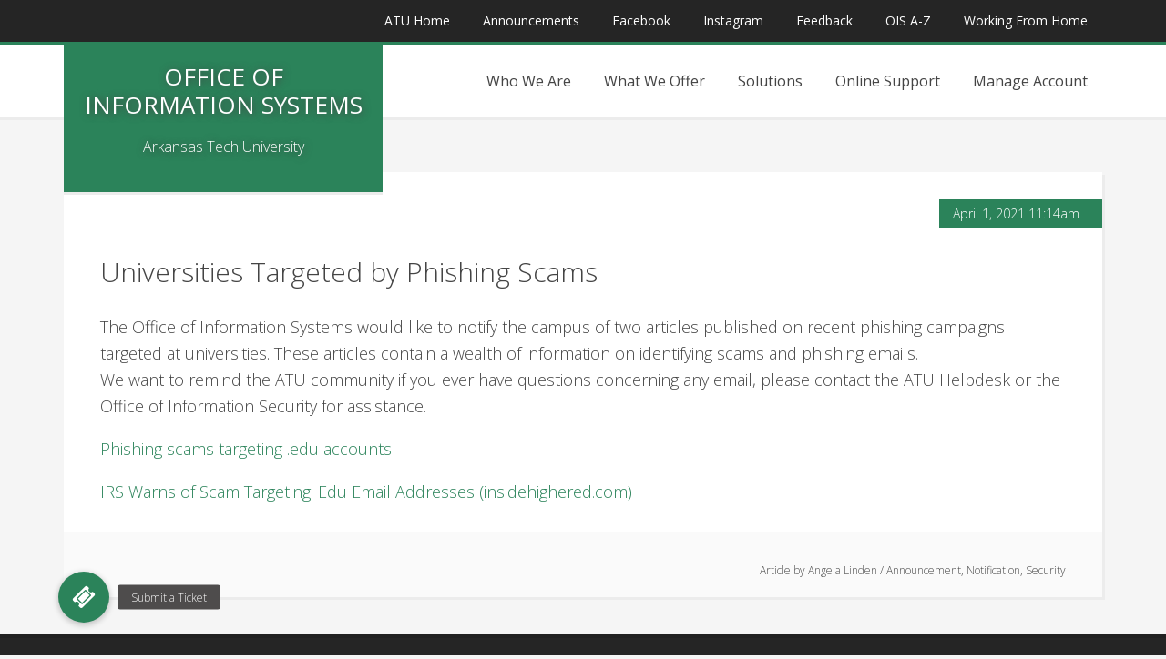

--- FILE ---
content_type: text/html; charset=UTF-8
request_url: https://ois.atu.edu/2021/04/universities-targeted-by-phishing-scams/
body_size: 11790
content:
<!DOCTYPE html>
<html lang="en-US" itemscope itemtype="https://schema.org/BlogPosting">
<head >
<meta charset="UTF-8" />
<meta name="viewport" content="width=device-width, initial-scale=1" />
<title>Universities Targeted by Phishing Scams</title>
<meta name='robots' content='max-image-preview:large' />

			<style type="text/css">
				.slide-excerpt { width: 35%; }
				.slide-excerpt { top: 0; }
				.slide-excerpt { right: 0; }
				.flexslider { max-width: 1140px; max-height: 570px; }
				.slide-image { max-height: 570px; }
			</style><link rel='dns-prefetch' href='//platform-api.sharethis.com' />
<link rel='dns-prefetch' href='//stats.wp.com' />
<link rel='dns-prefetch' href='//stackpath.bootstrapcdn.com' />
<link rel='dns-prefetch' href='//fonts.googleapis.com' />
<link rel='dns-prefetch' href='//v0.wordpress.com' />
<link rel="alternate" type="application/rss+xml" title="Office of Information Systems &raquo; Feed" href="https://ois.atu.edu/feed/" />
<link rel="alternate" title="oEmbed (JSON)" type="application/json+oembed" href="https://ois.atu.edu/wp-json/oembed/1.0/embed?url=https%3A%2F%2Fois.atu.edu%2F2021%2F04%2Funiversities-targeted-by-phishing-scams%2F" />
<link rel="alternate" title="oEmbed (XML)" type="text/xml+oembed" href="https://ois.atu.edu/wp-json/oembed/1.0/embed?url=https%3A%2F%2Fois.atu.edu%2F2021%2F04%2Funiversities-targeted-by-phishing-scams%2F&#038;format=xml" />
<link rel="canonical" href="https://ois.atu.edu/2021/04/universities-targeted-by-phishing-scams/" />
<style id='wp-img-auto-sizes-contain-inline-css' type='text/css'>
img:is([sizes=auto i],[sizes^="auto," i]){contain-intrinsic-size:3000px 1500px}
/*# sourceURL=wp-img-auto-sizes-contain-inline-css */
</style>
<link rel='stylesheet' id='education-pro-theme-css' href='https://ois.atu.edu/wp-content/themes/education-pro/style.css?ver=3.0.0' type='text/css' media='all' />
<style id='wp-emoji-styles-inline-css' type='text/css'>

	img.wp-smiley, img.emoji {
		display: inline !important;
		border: none !important;
		box-shadow: none !important;
		height: 1em !important;
		width: 1em !important;
		margin: 0 0.07em !important;
		vertical-align: -0.1em !important;
		background: none !important;
		padding: 0 !important;
	}
/*# sourceURL=wp-emoji-styles-inline-css */
</style>
<style id='wp-block-library-inline-css' type='text/css'>
:root{--wp-block-synced-color:#7a00df;--wp-block-synced-color--rgb:122,0,223;--wp-bound-block-color:var(--wp-block-synced-color);--wp-editor-canvas-background:#ddd;--wp-admin-theme-color:#007cba;--wp-admin-theme-color--rgb:0,124,186;--wp-admin-theme-color-darker-10:#006ba1;--wp-admin-theme-color-darker-10--rgb:0,107,160.5;--wp-admin-theme-color-darker-20:#005a87;--wp-admin-theme-color-darker-20--rgb:0,90,135;--wp-admin-border-width-focus:2px}@media (min-resolution:192dpi){:root{--wp-admin-border-width-focus:1.5px}}.wp-element-button{cursor:pointer}:root .has-very-light-gray-background-color{background-color:#eee}:root .has-very-dark-gray-background-color{background-color:#313131}:root .has-very-light-gray-color{color:#eee}:root .has-very-dark-gray-color{color:#313131}:root .has-vivid-green-cyan-to-vivid-cyan-blue-gradient-background{background:linear-gradient(135deg,#00d084,#0693e3)}:root .has-purple-crush-gradient-background{background:linear-gradient(135deg,#34e2e4,#4721fb 50%,#ab1dfe)}:root .has-hazy-dawn-gradient-background{background:linear-gradient(135deg,#faaca8,#dad0ec)}:root .has-subdued-olive-gradient-background{background:linear-gradient(135deg,#fafae1,#67a671)}:root .has-atomic-cream-gradient-background{background:linear-gradient(135deg,#fdd79a,#004a59)}:root .has-nightshade-gradient-background{background:linear-gradient(135deg,#330968,#31cdcf)}:root .has-midnight-gradient-background{background:linear-gradient(135deg,#020381,#2874fc)}:root{--wp--preset--font-size--normal:16px;--wp--preset--font-size--huge:42px}.has-regular-font-size{font-size:1em}.has-larger-font-size{font-size:2.625em}.has-normal-font-size{font-size:var(--wp--preset--font-size--normal)}.has-huge-font-size{font-size:var(--wp--preset--font-size--huge)}.has-text-align-center{text-align:center}.has-text-align-left{text-align:left}.has-text-align-right{text-align:right}.has-fit-text{white-space:nowrap!important}#end-resizable-editor-section{display:none}.aligncenter{clear:both}.items-justified-left{justify-content:flex-start}.items-justified-center{justify-content:center}.items-justified-right{justify-content:flex-end}.items-justified-space-between{justify-content:space-between}.screen-reader-text{border:0;clip-path:inset(50%);height:1px;margin:-1px;overflow:hidden;padding:0;position:absolute;width:1px;word-wrap:normal!important}.screen-reader-text:focus{background-color:#ddd;clip-path:none;color:#444;display:block;font-size:1em;height:auto;left:5px;line-height:normal;padding:15px 23px 14px;text-decoration:none;top:5px;width:auto;z-index:100000}html :where(.has-border-color){border-style:solid}html :where([style*=border-top-color]){border-top-style:solid}html :where([style*=border-right-color]){border-right-style:solid}html :where([style*=border-bottom-color]){border-bottom-style:solid}html :where([style*=border-left-color]){border-left-style:solid}html :where([style*=border-width]){border-style:solid}html :where([style*=border-top-width]){border-top-style:solid}html :where([style*=border-right-width]){border-right-style:solid}html :where([style*=border-bottom-width]){border-bottom-style:solid}html :where([style*=border-left-width]){border-left-style:solid}html :where(img[class*=wp-image-]){height:auto;max-width:100%}:where(figure){margin:0 0 1em}html :where(.is-position-sticky){--wp-admin--admin-bar--position-offset:var(--wp-admin--admin-bar--height,0px)}@media screen and (max-width:600px){html :where(.is-position-sticky){--wp-admin--admin-bar--position-offset:0px}}

/*# sourceURL=wp-block-library-inline-css */
</style><style id='wp-block-paragraph-inline-css' type='text/css'>
.is-small-text{font-size:.875em}.is-regular-text{font-size:1em}.is-large-text{font-size:2.25em}.is-larger-text{font-size:3em}.has-drop-cap:not(:focus):first-letter{float:left;font-size:8.4em;font-style:normal;font-weight:100;line-height:.68;margin:.05em .1em 0 0;text-transform:uppercase}body.rtl .has-drop-cap:not(:focus):first-letter{float:none;margin-left:.1em}p.has-drop-cap.has-background{overflow:hidden}:root :where(p.has-background){padding:1.25em 2.375em}:where(p.has-text-color:not(.has-link-color)) a{color:inherit}p.has-text-align-left[style*="writing-mode:vertical-lr"],p.has-text-align-right[style*="writing-mode:vertical-rl"]{rotate:180deg}
/*# sourceURL=https://ois.atu.edu/wp-includes/blocks/paragraph/style.min.css */
</style>
<style id='global-styles-inline-css' type='text/css'>
:root{--wp--preset--aspect-ratio--square: 1;--wp--preset--aspect-ratio--4-3: 4/3;--wp--preset--aspect-ratio--3-4: 3/4;--wp--preset--aspect-ratio--3-2: 3/2;--wp--preset--aspect-ratio--2-3: 2/3;--wp--preset--aspect-ratio--16-9: 16/9;--wp--preset--aspect-ratio--9-16: 9/16;--wp--preset--color--black: #000000;--wp--preset--color--cyan-bluish-gray: #abb8c3;--wp--preset--color--white: #ffffff;--wp--preset--color--pale-pink: #f78da7;--wp--preset--color--vivid-red: #cf2e2e;--wp--preset--color--luminous-vivid-orange: #ff6900;--wp--preset--color--luminous-vivid-amber: #fcb900;--wp--preset--color--light-green-cyan: #7bdcb5;--wp--preset--color--vivid-green-cyan: #00d084;--wp--preset--color--pale-cyan-blue: #8ed1fc;--wp--preset--color--vivid-cyan-blue: #0693e3;--wp--preset--color--vivid-purple: #9b51e0;--wp--preset--gradient--vivid-cyan-blue-to-vivid-purple: linear-gradient(135deg,rgb(6,147,227) 0%,rgb(155,81,224) 100%);--wp--preset--gradient--light-green-cyan-to-vivid-green-cyan: linear-gradient(135deg,rgb(122,220,180) 0%,rgb(0,208,130) 100%);--wp--preset--gradient--luminous-vivid-amber-to-luminous-vivid-orange: linear-gradient(135deg,rgb(252,185,0) 0%,rgb(255,105,0) 100%);--wp--preset--gradient--luminous-vivid-orange-to-vivid-red: linear-gradient(135deg,rgb(255,105,0) 0%,rgb(207,46,46) 100%);--wp--preset--gradient--very-light-gray-to-cyan-bluish-gray: linear-gradient(135deg,rgb(238,238,238) 0%,rgb(169,184,195) 100%);--wp--preset--gradient--cool-to-warm-spectrum: linear-gradient(135deg,rgb(74,234,220) 0%,rgb(151,120,209) 20%,rgb(207,42,186) 40%,rgb(238,44,130) 60%,rgb(251,105,98) 80%,rgb(254,248,76) 100%);--wp--preset--gradient--blush-light-purple: linear-gradient(135deg,rgb(255,206,236) 0%,rgb(152,150,240) 100%);--wp--preset--gradient--blush-bordeaux: linear-gradient(135deg,rgb(254,205,165) 0%,rgb(254,45,45) 50%,rgb(107,0,62) 100%);--wp--preset--gradient--luminous-dusk: linear-gradient(135deg,rgb(255,203,112) 0%,rgb(199,81,192) 50%,rgb(65,88,208) 100%);--wp--preset--gradient--pale-ocean: linear-gradient(135deg,rgb(255,245,203) 0%,rgb(182,227,212) 50%,rgb(51,167,181) 100%);--wp--preset--gradient--electric-grass: linear-gradient(135deg,rgb(202,248,128) 0%,rgb(113,206,126) 100%);--wp--preset--gradient--midnight: linear-gradient(135deg,rgb(2,3,129) 0%,rgb(40,116,252) 100%);--wp--preset--font-size--small: 13px;--wp--preset--font-size--medium: 20px;--wp--preset--font-size--large: 36px;--wp--preset--font-size--x-large: 42px;--wp--preset--spacing--20: 0.44rem;--wp--preset--spacing--30: 0.67rem;--wp--preset--spacing--40: 1rem;--wp--preset--spacing--50: 1.5rem;--wp--preset--spacing--60: 2.25rem;--wp--preset--spacing--70: 3.38rem;--wp--preset--spacing--80: 5.06rem;--wp--preset--shadow--natural: 6px 6px 9px rgba(0, 0, 0, 0.2);--wp--preset--shadow--deep: 12px 12px 50px rgba(0, 0, 0, 0.4);--wp--preset--shadow--sharp: 6px 6px 0px rgba(0, 0, 0, 0.2);--wp--preset--shadow--outlined: 6px 6px 0px -3px rgb(255, 255, 255), 6px 6px rgb(0, 0, 0);--wp--preset--shadow--crisp: 6px 6px 0px rgb(0, 0, 0);}body .is-layout-flex{display: flex;}body .is-layout-grid{display: grid;}.has-black-color{color: var(--wp--preset--color--black) !important;}.has-cyan-bluish-gray-color{color: var(--wp--preset--color--cyan-bluish-gray) !important;}.has-white-color{color: var(--wp--preset--color--white) !important;}.has-pale-pink-color{color: var(--wp--preset--color--pale-pink) !important;}.has-vivid-red-color{color: var(--wp--preset--color--vivid-red) !important;}.has-luminous-vivid-orange-color{color: var(--wp--preset--color--luminous-vivid-orange) !important;}.has-luminous-vivid-amber-color{color: var(--wp--preset--color--luminous-vivid-amber) !important;}.has-light-green-cyan-color{color: var(--wp--preset--color--light-green-cyan) !important;}.has-vivid-green-cyan-color{color: var(--wp--preset--color--vivid-green-cyan) !important;}.has-pale-cyan-blue-color{color: var(--wp--preset--color--pale-cyan-blue) !important;}.has-vivid-cyan-blue-color{color: var(--wp--preset--color--vivid-cyan-blue) !important;}.has-vivid-purple-color{color: var(--wp--preset--color--vivid-purple) !important;}.has-black-background-color{background-color: var(--wp--preset--color--black) !important;}.has-cyan-bluish-gray-background-color{background-color: var(--wp--preset--color--cyan-bluish-gray) !important;}.has-white-background-color{background-color: var(--wp--preset--color--white) !important;}.has-pale-pink-background-color{background-color: var(--wp--preset--color--pale-pink) !important;}.has-vivid-red-background-color{background-color: var(--wp--preset--color--vivid-red) !important;}.has-luminous-vivid-orange-background-color{background-color: var(--wp--preset--color--luminous-vivid-orange) !important;}.has-luminous-vivid-amber-background-color{background-color: var(--wp--preset--color--luminous-vivid-amber) !important;}.has-light-green-cyan-background-color{background-color: var(--wp--preset--color--light-green-cyan) !important;}.has-vivid-green-cyan-background-color{background-color: var(--wp--preset--color--vivid-green-cyan) !important;}.has-pale-cyan-blue-background-color{background-color: var(--wp--preset--color--pale-cyan-blue) !important;}.has-vivid-cyan-blue-background-color{background-color: var(--wp--preset--color--vivid-cyan-blue) !important;}.has-vivid-purple-background-color{background-color: var(--wp--preset--color--vivid-purple) !important;}.has-black-border-color{border-color: var(--wp--preset--color--black) !important;}.has-cyan-bluish-gray-border-color{border-color: var(--wp--preset--color--cyan-bluish-gray) !important;}.has-white-border-color{border-color: var(--wp--preset--color--white) !important;}.has-pale-pink-border-color{border-color: var(--wp--preset--color--pale-pink) !important;}.has-vivid-red-border-color{border-color: var(--wp--preset--color--vivid-red) !important;}.has-luminous-vivid-orange-border-color{border-color: var(--wp--preset--color--luminous-vivid-orange) !important;}.has-luminous-vivid-amber-border-color{border-color: var(--wp--preset--color--luminous-vivid-amber) !important;}.has-light-green-cyan-border-color{border-color: var(--wp--preset--color--light-green-cyan) !important;}.has-vivid-green-cyan-border-color{border-color: var(--wp--preset--color--vivid-green-cyan) !important;}.has-pale-cyan-blue-border-color{border-color: var(--wp--preset--color--pale-cyan-blue) !important;}.has-vivid-cyan-blue-border-color{border-color: var(--wp--preset--color--vivid-cyan-blue) !important;}.has-vivid-purple-border-color{border-color: var(--wp--preset--color--vivid-purple) !important;}.has-vivid-cyan-blue-to-vivid-purple-gradient-background{background: var(--wp--preset--gradient--vivid-cyan-blue-to-vivid-purple) !important;}.has-light-green-cyan-to-vivid-green-cyan-gradient-background{background: var(--wp--preset--gradient--light-green-cyan-to-vivid-green-cyan) !important;}.has-luminous-vivid-amber-to-luminous-vivid-orange-gradient-background{background: var(--wp--preset--gradient--luminous-vivid-amber-to-luminous-vivid-orange) !important;}.has-luminous-vivid-orange-to-vivid-red-gradient-background{background: var(--wp--preset--gradient--luminous-vivid-orange-to-vivid-red) !important;}.has-very-light-gray-to-cyan-bluish-gray-gradient-background{background: var(--wp--preset--gradient--very-light-gray-to-cyan-bluish-gray) !important;}.has-cool-to-warm-spectrum-gradient-background{background: var(--wp--preset--gradient--cool-to-warm-spectrum) !important;}.has-blush-light-purple-gradient-background{background: var(--wp--preset--gradient--blush-light-purple) !important;}.has-blush-bordeaux-gradient-background{background: var(--wp--preset--gradient--blush-bordeaux) !important;}.has-luminous-dusk-gradient-background{background: var(--wp--preset--gradient--luminous-dusk) !important;}.has-pale-ocean-gradient-background{background: var(--wp--preset--gradient--pale-ocean) !important;}.has-electric-grass-gradient-background{background: var(--wp--preset--gradient--electric-grass) !important;}.has-midnight-gradient-background{background: var(--wp--preset--gradient--midnight) !important;}.has-small-font-size{font-size: var(--wp--preset--font-size--small) !important;}.has-medium-font-size{font-size: var(--wp--preset--font-size--medium) !important;}.has-large-font-size{font-size: var(--wp--preset--font-size--large) !important;}.has-x-large-font-size{font-size: var(--wp--preset--font-size--x-large) !important;}
/*# sourceURL=global-styles-inline-css */
</style>

<style id='classic-theme-styles-inline-css' type='text/css'>
/*! This file is auto-generated */
.wp-block-button__link{color:#fff;background-color:#32373c;border-radius:9999px;box-shadow:none;text-decoration:none;padding:calc(.667em + 2px) calc(1.333em + 2px);font-size:1.125em}.wp-block-file__button{background:#32373c;color:#fff;text-decoration:none}
/*# sourceURL=/wp-includes/css/classic-themes.min.css */
</style>
<link rel='stylesheet' id='buttonizer_frontend_style-css' href='https://ois.atu.edu/wp-content/plugins/buttonizer-multifunctional-button/assets/legacy/frontend.css?v=a39bd9eefa47cf9346743d6e29db2d87&#038;ver=6.9' type='text/css' media='all' />
<link rel='stylesheet' id='buttonizer-icon-library-css' href='https://stackpath.bootstrapcdn.com/font-awesome/4.7.0/css/font-awesome.min.css?ver=6.9' type='text/css' media='all' />
<link rel='stylesheet' id='wpacc-genesis-dropdown-css-css' href='https://ois.atu.edu/wp-content/plugins/genesis-accessible-dropdown-menu/wpacc-genesis-dropdown.css?ver=6.9' type='text/css' media='all' />
<link rel='stylesheet' id='jot-css-css' href='https://ois.atu.edu/wp-content/plugins/joy-of-text/css/jot-2-3-1.css?ver=6.9' type='text/css' media='all' />
<link rel='stylesheet' id='jot-uitheme-css-css' href='https://ois.atu.edu/wp-content/plugins/joy-of-text/css/jquery-ui-fresh.css?ver=6.9' type='text/css' media='all' />
<link rel='stylesheet' id='jot-multiselect-css-css' href='https://ois.atu.edu/wp-content/plugins/joy-of-text/css/jquery.multiselect.css?ver=6.9' type='text/css' media='all' />
<link rel='stylesheet' id='jot-multiselectfilter-css-css' href='https://ois.atu.edu/wp-content/plugins/joy-of-text/css/jquery.multiselect.filter.css?ver=6.9' type='text/css' media='all' />
<link rel='stylesheet' id='sow-headline-default-e2a445b4a0b0-css' href='https://ois.atu.edu/wp-content/uploads/siteorigin-widgets/sow-headline-default-e2a445b4a0b0.css?ver=6.9' type='text/css' media='all' />
<link rel='stylesheet' id='siteorigin-widgets-css' href='https://ois.atu.edu/wp-content/plugins/so-widgets-bundle/widgets/features/css/style.css?ver=1.70.4' type='text/css' media='all' />
<link rel='stylesheet' id='sow-google-font-open sans-css' href='https://fonts.googleapis.com/css?family=Open+Sans%3A400&#038;ver=6.9' type='text/css' media='all' />
<link rel='stylesheet' id='sow-features-default-cbfb42de87a3-css' href='https://ois.atu.edu/wp-content/uploads/siteorigin-widgets/sow-features-default-cbfb42de87a3.css?ver=6.9' type='text/css' media='all' />
<link rel='stylesheet' id='sow-features-default-1a97a12983e9-css' href='https://ois.atu.edu/wp-content/uploads/siteorigin-widgets/sow-features-default-1a97a12983e9.css?ver=6.9' type='text/css' media='all' />
<link rel='stylesheet' id='sow-features-default-a09be1ce3fd8-css' href='https://ois.atu.edu/wp-content/uploads/siteorigin-widgets/sow-features-default-a09be1ce3fd8.css?ver=6.9' type='text/css' media='all' />
<link rel='stylesheet' id='sow-social-media-buttons-atom-f4fab8cd1f28-css' href='https://ois.atu.edu/wp-content/uploads/siteorigin-widgets/sow-social-media-buttons-atom-f4fab8cd1f28.css?ver=6.9' type='text/css' media='all' />
<link rel='stylesheet' id='genwpacc-srt-css-css' href='https://ois.atu.edu/wp-content/plugins/genesis-accessible/css/genwpacc-skiplinks.css?ver=1.4.0' type='text/css' media='all' />
<link rel='stylesheet' id='dashicons-css' href='https://ois.atu.edu/wp-includes/css/dashicons.min.css?ver=6.9' type='text/css' media='all' />
<link rel='stylesheet' id='google-fonts-css' href='//fonts.googleapis.com/css?family=Roboto+Condensed%3A300%2C700&#038;ver=3.0.0' type='text/css' media='all' />
<link rel='stylesheet' id='slider_styles-css' href='https://ois.atu.edu/wp-content/plugins/genesis-responsive-slider/assets/style.css?ver=1.0.1' type='text/css' media='all' />
<script type="text/javascript" src="https://ois.atu.edu/wp-includes/js/jquery/jquery.min.js?ver=3.7.1" id="jquery-core-js"></script>
<script type="text/javascript" src="https://ois.atu.edu/wp-includes/js/jquery/jquery-migrate.min.js?ver=3.4.1" id="jquery-migrate-js"></script>
<script type="text/javascript" src="https://ois.atu.edu/wp-content/themes/education-pro/js/responsive-menu.js?ver=1.0.0" id="education-responsive-menu-js"></script>
<script type="text/javascript" src="//platform-api.sharethis.com/js/sharethis.js#source=googleanalytics-wordpress#product=ga&amp;property=5efc87068538d000128cefc3" id="googleanalytics-platform-sharethis-js"></script>

<!-- OG: 3.3.8 -->
<meta property="og:image" content="https://ois.atu.edu/wp-content/uploads/2020/08/android-chrome-512x512-2.png"><meta property="og:description" content="The Office of Information Systems would like to notify the campus of two articles published on recent phishing campaigns targeted at universities. These articles contain a wealth of information on identifying scams and phishing emails.We want to remind the ATU community if you ever have questions concerning any email, please contact the ATU Helpdesk or..."><meta property="og:type" content="article"><meta property="og:locale" content="en_US"><meta property="og:site_name" content="Office of Information Systems"><meta property="og:title" content="Universities Targeted by Phishing Scams"><meta property="og:url" content="https://ois.atu.edu/2021/04/universities-targeted-by-phishing-scams/"><meta property="og:updated_time" content="2021-04-01T11:17:22-05:00">
<meta property="article:published_time" content="2021-04-01T16:14:55+00:00"><meta property="article:modified_time" content="2021-04-01T16:17:22+00:00"><meta property="article:section" content="Announcement"><meta property="article:section" content="Notification"><meta property="article:section" content="Security"><meta property="article:author:first_name" content="Angela"><meta property="article:author:last_name" content="Linden"><meta property="article:author:username" content="Angela Linden">
<meta property="twitter:partner" content="ogwp"><meta property="twitter:card" content="summary"><meta property="twitter:title" content="Universities Targeted by Phishing Scams"><meta property="twitter:description" content="The Office of Information Systems would like to notify the campus of two articles published on recent phishing campaigns targeted at universities. These articles contain a wealth of information on..."><meta property="twitter:url" content="https://ois.atu.edu/2021/04/universities-targeted-by-phishing-scams/"><meta property="twitter:label1" content="Reading time"><meta property="twitter:data1" content="Less than a minute">
<meta itemprop="name" content="Universities Targeted by Phishing Scams"><meta itemprop="description" content="The Office of Information Systems would like to notify the campus of two articles published on recent phishing campaigns targeted at universities. These articles contain a wealth of information on identifying scams and phishing emails.We want to remind the ATU community if you ever have questions concerning any email, please contact the ATU Helpdesk or..."><meta itemprop="datePublished" content="2021-04-01"><meta itemprop="dateModified" content="2021-04-01T16:17:22+00:00">
<meta property="profile:first_name" content="Angela"><meta property="profile:last_name" content="Linden"><meta property="profile:username" content="Angela Linden">
<!-- /OG -->

<link rel="https://api.w.org/" href="https://ois.atu.edu/wp-json/" /><link rel="alternate" title="JSON" type="application/json" href="https://ois.atu.edu/wp-json/wp/v2/posts/9221" /><link rel="EditURI" type="application/rsd+xml" title="RSD" href="https://ois.atu.edu/xmlrpc.php?rsd" />
<style type="text/css">
#wpadminbar .quicklinks #wp-admin-bar-tikemp_impresonate_user ul li .ab-item{height:auto}#wpadminbar .quicklinks #wp-admin-bar-tikemp_impresonate_user #tikemp_username{height:22px;font-size:13px !important;padding:2px;width:145px;border-radius:2px !important;float:left;box-sizing:border-box !important;line-height: 10px;}#tikemp_search{width:auto;box-sizing:border-box}#tikemp_search_submit{height:22px;padding:2px;line-height:1.1;font-size:13px !important;border:0 !important;float:right;background-color:#fff !important;border-radius:2px !important;width:74px;box-sizing:border-box;color:#000 !important;}#tikemp_usearch_result{width:100%;max-height: 320px;overflow-y: auto;margin-top:10px;float:left;}#tikemp_usearch_form{width: 226px}#tikemp_recent_users{width:100%;float:left;}form#tikemp_usearch_form input[type="text"]{background-color:#fff !important;}#tikemp_settings_wrap{width: 100%;float:left;border-top:1px solid #ccc;}#wpadminbar .quicklinks .menupop ul li a, #wpadminbar .quicklinks .menupop.hover ul li a {color: #b4b9be;}
</style>
	<script>
		var tikemp_ajax_url = "https://ois.atu.edu/wp-admin/admin-ajax.php";
	</script>
		<style>img#wpstats{display:none}</style>
		<link rel="pingback" href="https://ois.atu.edu/xmlrpc.php" />
<link href="https://fonts.googleapis.com/css?family=Open+Sans:100,300,400,400i,600,700,800" rel="stylesheet">
<script>
(function() {
	(function (i, s, o, g, r, a, m) {
		i['GoogleAnalyticsObject'] = r;
		i[r] = i[r] || function () {
				(i[r].q = i[r].q || []).push(arguments)
			}, i[r].l = 1 * new Date();
		a = s.createElement(o),
			m = s.getElementsByTagName(o)[0];
		a.async = 1;
		a.src = g;
		m.parentNode.insertBefore(a, m)
	})(window, document, 'script', 'https://google-analytics.com/analytics.js', 'ga');

	ga('create', 'UA-1945108-21', 'auto');
			ga('send', 'pageview');
	})();
</script>
<link rel="icon" href="https://ois.atu.edu/wp-content/uploads/2020/08/cropped-android-chrome-512x512-2-32x32.png" sizes="32x32" />
<link rel="icon" href="https://ois.atu.edu/wp-content/uploads/2020/08/cropped-android-chrome-512x512-2-192x192.png" sizes="192x192" />
<link rel="apple-touch-icon" href="https://ois.atu.edu/wp-content/uploads/2020/08/cropped-android-chrome-512x512-2-180x180.png" />
<meta name="msapplication-TileImage" content="https://ois.atu.edu/wp-content/uploads/2020/08/cropped-android-chrome-512x512-2-270x270.png" />
<link rel='stylesheet' id='so-css-genesis-css' href='https://ois.atu.edu/wp-content/uploads/so-css/so-css-genesis.css?ver=1719246210' type='text/css' media='all' />
</head>
<body class="wp-singular post-template-default single single-post postid-9221 single-format-standard wp-theme-genesis wp-child-theme-education-pro full-width-content genesis-breadcrumbs-hidden genesis-footer-widgets-visible" itemscope itemtype="https://schema.org/WebPage"><div class="site-container"><ul class="genesis-skip-link"><li><a href="#genesis-nav-primary" class="screen-reader-shortcut"> Skip to primary navigation</a></li><li><a href="#genesis-content" class="screen-reader-shortcut"> Skip to main content</a></li><li><a href="#genesis-footer-widgets" class="screen-reader-shortcut"> Skip to footer</a></li></ul><nav class="nav-primary" aria-label="Main" itemscope itemtype="https://schema.org/SiteNavigationElement" id="genesis-nav-primary"><div class="wrap"><ul id="menu-topnav" class="menu genesis-nav-menu menu-primary js-superfish"><li id="menu-item-6854" class="menu-item menu-item-type-custom menu-item-object-custom menu-item-6854"><a href="https://www.atu.edu" itemprop="url"><span itemprop="name">ATU Home</span></a></li>
<li id="menu-item-7409" class="menu-item menu-item-type-post_type menu-item-object-page menu-item-7409"><a href="https://ois.atu.edu/announcements/" itemprop="url"><span itemprop="name">Announcements</span></a></li>
<li id="menu-item-11361" class="menu-item menu-item-type-custom menu-item-object-custom menu-item-11361"><a href="https://www.facebook.com/atuinfosys" itemprop="url"><span itemprop="name">Facebook</span></a></li>
<li id="menu-item-6638" class="menu-item menu-item-type-custom menu-item-object-custom menu-item-6638"><a href="https://www.instagram.com/atuinfosys/" itemprop="url"><span itemprop="name">Instagram</span></a></li>
<li id="menu-item-6639" class="menu-item menu-item-type-post_type menu-item-object-page menu-item-6639"><a href="https://ois.atu.edu/feedback/" itemprop="url"><span itemprop="name">Feedback</span></a></li>
<li id="menu-item-6696" class="menu-item menu-item-type-post_type menu-item-object-page menu-item-6696"><a href="https://ois.atu.edu/ois-a-z/" itemprop="url"><span itemprop="name">OIS A-Z</span></a></li>
<li id="menu-item-8619" class="menu-item menu-item-type-custom menu-item-object-custom menu-item-8619"><a href="https://support.atu.edu/support/search/solutions?term=wfh" itemprop="url"><span itemprop="name">Working From Home</span></a></li>
</ul></div></nav><header class="site-header" itemscope itemtype="https://schema.org/WPHeader"><div class="wrap"><div class="title-area"><p class="site-title"><a href="https://ois.atu.edu/" title="Office of Information Systems">Office of Information Systems</a></p><p class="site-description" itemprop="description">Arkansas Tech University</p></div><div class="widget-area header-widget-area"><section id="nav_menu-2" class="widget widget_nav_menu"><div class="widget-wrap"><nav class="nav-header" itemscope itemtype="https://schema.org/SiteNavigationElement"><ul id="menu-information-systems-menu" class="menu genesis-nav-menu js-superfish"><li id="menu-item-308" class="menu-item menu-item-type-post_type menu-item-object-page menu-item-has-children menu-item-308"><a href="https://ois.atu.edu/about-information-systems/" itemprop="url" aria-haspopup="true" aria-expanded="false"><span itemprop="name">Who We Are</span></a>
<ul class="sub-menu">
	<li id="menu-item-985" class="menu-item menu-item-type-post_type menu-item-object-page menu-item-985"><a href="https://ois.atu.edu/about-information-systems/mission-statement/" itemprop="url"><span itemprop="name">Mission Statement</span></a></li>
	<li id="menu-item-93" class="menu-item menu-item-type-post_type menu-item-object-page menu-item-93"><a href="https://ois.atu.edu/about-information-systems/our-staff/" itemprop="url"><span itemprop="name">Our Staff</span></a></li>
	<li id="menu-item-1861" class="menu-item menu-item-type-custom menu-item-object-custom menu-item-has-children menu-item-1861"><a href="#" itemprop="url" aria-haspopup="true" aria-expanded="false"><span itemprop="name">Our Divisions</span></a>
	<ul class="sub-menu">
		<li id="menu-item-5768" class="menu-item menu-item-type-post_type menu-item-object-page menu-item-5768"><a href="https://ois.atu.edu/about-information-systems/administrative-systems/" itemprop="url"><span itemprop="name">Enterprise Resources Applications and Services</span></a></li>
		<li id="menu-item-3153" class="menu-item menu-item-type-post_type menu-item-object-page menu-item-3153"><a href="https://ois.atu.edu/information-security/" itemprop="url"><span itemprop="name">Information Security</span></a></li>
		<li id="menu-item-2028" class="menu-item menu-item-type-custom menu-item-object-custom menu-item-has-children menu-item-2028"><a href="#" itemprop="url" aria-haspopup="true" aria-expanded="false"><span itemprop="name">Infrastructure Systems and Services</span></a>
		<ul class="sub-menu">
			<li id="menu-item-5722" class="menu-item menu-item-type-post_type menu-item-object-page menu-item-5722"><a href="https://ois.atu.edu/about-information-systems/enterprise-services/" itemprop="url"><span itemprop="name">Infrastructure Services</span></a></li>
			<li id="menu-item-5723" class="menu-item menu-item-type-post_type menu-item-object-page menu-item-5723"><a href="https://ois.atu.edu/about-information-systems/network-services/" itemprop="url"><span itemprop="name">Network Services</span></a></li>
		</ul>
</li>
		<li id="menu-item-2037" class="menu-item menu-item-type-custom menu-item-object-custom menu-item-has-children menu-item-2037"><a href="http://www.atu.edu/techcenter/" itemprop="url" aria-haspopup="true" aria-expanded="false"><span itemprop="name">Technology Learning Resources</span></a>
		<ul class="sub-menu">
			<li id="menu-item-1226" class="menu-item menu-item-type-post_type menu-item-object-page menu-item-1226"><a href="https://ois.atu.edu/about-information-systems/instructional-technology-services/" itemprop="url"><span itemprop="name">Instructional Technology Services</span></a></li>
			<li id="menu-item-9673" class="menu-item menu-item-type-post_type menu-item-object-page menu-item-9673"><a href="https://ois.atu.edu/technology-center/" itemprop="url"><span itemprop="name">RPL Technology Center</span></a></li>
			<li id="menu-item-9749" class="menu-item menu-item-type-post_type menu-item-object-page menu-item-has-children menu-item-9749"><a href="https://ois.atu.edu/course-management-systems/" itemprop="url" aria-haspopup="true" aria-expanded="false"><span itemprop="name">Course Management Systems</span></a>
			<ul class="sub-menu">
				<li id="menu-item-11520" class="menu-item menu-item-type-taxonomy menu-item-object-category menu-item-11520"><a href="https://ois.atu.edu/category/bblearn/" itemprop="url"><span itemprop="name">BBLearn Blog</span></a></li>
			</ul>
</li>
		</ul>
</li>
		<li id="menu-item-2026" class="menu-item menu-item-type-custom menu-item-object-custom menu-item-2026"><a href="https://support.atu.edu" itemprop="url"><span itemprop="name">Support Services</span></a></li>
	</ul>
</li>
	<li id="menu-item-100" class="menu-item menu-item-type-custom menu-item-object-custom menu-item-100"><a href="https://ois.atu.edu/contact-us" itemprop="url"><span itemprop="name">Contact Us</span></a></li>
</ul>
</li>
<li id="menu-item-394" class="menu-item menu-item-type-custom menu-item-object-custom menu-item-has-children menu-item-394"><a href="###" itemprop="url" aria-haspopup="true" aria-expanded="false"><span itemprop="name">What We Offer</span></a>
<ul class="sub-menu">
	<li id="menu-item-6641" class="menu-item menu-item-type-post_type menu-item-object-page menu-item-6641"><a href="https://ois.atu.edu/resource-summary/" itemprop="url"><span itemprop="name">Resource Summary</span></a></li>
	<li id="menu-item-84" class="menu-item menu-item-type-post_type menu-item-object-page menu-item-84"><a href="https://ois.atu.edu/computer-labs/" itemprop="url"><span itemprop="name">Computer Labs</span></a></li>
	<li id="menu-item-95" class="menu-item menu-item-type-post_type menu-item-object-page menu-item-95"><a href="https://ois.atu.edu/software/" itemprop="url"><span itemprop="name">Software</span></a></li>
	<li id="menu-item-103" class="menu-item menu-item-type-custom menu-item-object-custom menu-item-103"><a href="https://support.atu.edu/support/solutions/folders/7000071466" itemprop="url"><span itemprop="name">Policies</span></a></li>
	<li id="menu-item-1835" class="menu-item menu-item-type-post_type menu-item-object-page menu-item-1835"><a href="https://ois.atu.edu/hardwaresoftware-purchasing-best-practices/" itemprop="url"><span itemprop="name">Hardware/Software Purchasing</span></a></li>
	<li id="menu-item-2417" class="menu-item menu-item-type-post_type menu-item-object-page menu-item-2417"><a href="https://ois.atu.edu/computer-based-training/" itemprop="url"><span itemprop="name">Computer Based Training</span></a></li>
	<li id="menu-item-2977" class="menu-item menu-item-type-post_type menu-item-object-page menu-item-2977"><a href="https://ois.atu.edu/unified-communications/" itemprop="url"><span itemprop="name">Unified Communications</span></a></li>
</ul>
</li>
<li id="menu-item-80" class="menu-item menu-item-type-custom menu-item-object-custom menu-item-80"><a href="https://support.atu.edu/support/solutions" itemprop="url"><span itemprop="name">Solutions</span></a></li>
<li id="menu-item-81" class="menu-item menu-item-type-custom menu-item-object-custom menu-item-has-children menu-item-81"><a href="https://support.atu.edu/support/home" itemprop="url" aria-haspopup="true" aria-expanded="false"><span itemprop="name">Online Support</span></a>
<ul class="sub-menu">
	<li id="menu-item-6642" class="menu-item menu-item-type-custom menu-item-object-custom menu-item-6642"><a href="https://support.atu.edu/support/catalog/items" itemprop="url"><span itemprop="name">Service Catalog</span></a></li>
	<li id="menu-item-98" class="menu-item menu-item-type-custom menu-item-object-custom menu-item-98"><a href="https://support.atu.edu/support/tickets/new" itemprop="url"><span itemprop="name">Submit a Ticket</span></a></li>
</ul>
</li>
<li id="menu-item-2243" class="menu-item menu-item-type-custom menu-item-object-custom menu-item-2243"><a href="https://ams.atu.edu" itemprop="url"><span itemprop="name">Manage Account</span></a></li>
</ul></nav></div></section>
</div></div></header><div class="site-inner"><div class="content-sidebar-wrap"><main class="content" id="genesis-content"><article class="post-9221 post type-post status-publish format-standard category-announcement category-notification category-security entry" aria-label="Universities Targeted by Phishing Scams" itemscope itemtype="https://schema.org/CreativeWork"><header class="entry-header"><p class="entry-meta"><time class="entry-time" itemprop="datePublished" datetime="2021-04-01T11:14:55-05:00">April 1, 2021 11:14am</time></p><h1 class="entry-title" itemprop="headline">Universities Targeted by Phishing Scams</h1>
</header><div class="entry-content" itemprop="text">
<p>The Office of Information Systems would like to notify the campus of two articles published on recent phishing campaigns targeted at universities. These articles contain a wealth of information on identifying scams and phishing emails.<br>We want to remind the ATU community if you ever have questions concerning any email, please contact the ATU Helpdesk or the Office of Information Security for assistance.</p>



<p><a href="https://edscoop.com/tax-themed-phishing-scams-targeting-edu-accounts-irs-warns/">Phishing scams targeting .edu accounts</a></p>



<p><a href="https://www.insidehighered.com/quicktakes/2021/04/01/irs-warns-scam-targeting-edu-email-addresses?utm_source=Inside+Higher+Ed&amp;utm_campaign=b934a45645-DNU_2021_COPY_02&amp;utm_medium=email&amp;utm_term=0_1fcbc04421-b934a45645-199981121&amp;mc_cid=b934a45645&amp;mc_eid=c5457bc351">IRS Warns of Scam Targeting. Edu Email Addresses (insidehighered.com)</a></p>
</div><footer class="entry-footer"><p class="entry-meta">Article by <span class="entry-author" itemprop="author" itemscope itemtype="https://schema.org/Person"><a href="https://ois.atu.edu/author/alinden/" class="entry-author-link" rel="author" itemprop="url"><span class="entry-author-name" itemprop="name">Angela Linden</span></a></span> <span class="entry-categories"> &#047; <a href="https://ois.atu.edu/category/announcement/" rel="category tag">Announcement</a>, <a href="https://ois.atu.edu/category/notification/" rel="category tag">Notification</a>, <a href="https://ois.atu.edu/category/security/" rel="category tag">Security</a></span>   </p></footer></article></main></div></div><div class="footer-widgets" id="genesis-footer-widgets"><h2 class="genesis-sidebar-title screen-reader-text">Footer</h2><div class="wrap"><div class="widget-area footer-widgets-1 footer-widget-area"><section id="sow-editor-2" class="widget widget_sow-editor"><div class="widget-wrap"><div
			
			class="so-widget-sow-editor so-widget-sow-editor-base"
			
		><h3 class="widgettitle widget-title">CAMPUS SUPPORT CENTER</h3>

<div class="siteorigin-widget-tinymce textwidget">
	<p>RPL 150<br />
(479) 968-0646 (call)<br />
(479) 348-2436 (text)<br />
campussupport@atu.edu</p>
<p><strong>Hours of Operation - Spring 2026</strong><br />
Monday-Thursday: 7am-10pm<br />
Friday: 7am-7pm<br />
Saturday-Sunday: 2pm-6pm</p>
</div>
</div></div></section>
</div><div class="widget-area footer-widgets-2 footer-widget-area"><section id="nav_menu-3" class="widget widget_nav_menu"><div class="widget-wrap"><h3 class="widgettitle widget-title">Quick Links</h3>
<div class="menu-footer-quick-links-1-container"><ul id="menu-footer-quick-links-1" class="menu"><li id="menu-item-6643" class="menu-item menu-item-type-custom menu-item-object-custom menu-item-6643"><a href="https://bblearn.atu.edu" itemprop="url">Blackboard Learn</a></li>
<li id="menu-item-6644" class="menu-item menu-item-type-custom menu-item-object-custom menu-item-6644"><a href="http://www.dell.com/dellu/atu" itemprop="url">Dell Discounts</a></li>
<li id="menu-item-6645" class="menu-item menu-item-type-custom menu-item-object-custom menu-item-6645"><a href="https://www.atu.edu/adminservices/form-tech-equip-removal.php" itemprop="url">Equipment Removal</a></li>
<li id="menu-item-6646" class="menu-item menu-item-type-post_type menu-item-object-page menu-item-6646"><a href="https://ois.atu.edu/feedback/" itemprop="url">Feedback</a></li>
</ul></div></div></section>
</div><div class="widget-area footer-widgets-3 footer-widget-area"><section id="nav_menu-4" class="widget widget_nav_menu"><div class="widget-wrap"><h3 class="widgettitle widget-title">Quick Links 2</h3>
<div class="menu-footer-quick-links-2-container"><ul id="menu-footer-quick-links-2" class="menu"><li id="menu-item-6647" class="menu-item menu-item-type-post_type menu-item-object-page menu-item-6647"><a href="https://ois.atu.edu/information-security/" itemprop="url">InfoSec</a></li>
<li id="menu-item-6648" class="menu-item menu-item-type-custom menu-item-object-custom menu-item-6648"><a href="https://support.atu.edu/support/solutions" itemprop="url">Solutions</a></li>
<li id="menu-item-6649" class="menu-item menu-item-type-custom menu-item-object-custom menu-item-6649"><a href="https://ams.atu.edu/" itemprop="url">Manage Account</a></li>
</ul></div></div></section>
</div><div class="widget-area footer-widgets-4 footer-widget-area"><section id="nav_menu-5" class="widget widget_nav_menu"><div class="widget-wrap"><h3 class="widgettitle widget-title">Quick Links 3</h3>
<div class="menu-footer-quick-links-3-container"><ul id="menu-footer-quick-links-3" class="menu"><li id="menu-item-6650" class="menu-item menu-item-type-custom menu-item-object-custom menu-item-6650"><a href="http://office365.atu.edu/" itemprop="url">Office 365</a></li>
<li id="menu-item-6651" class="menu-item menu-item-type-custom menu-item-object-custom menu-item-6651"><a href="https://onetech.atu.edu/" itemprop="url">OneTech</a></li>
<li id="menu-item-6652" class="menu-item menu-item-type-post_type menu-item-object-page menu-item-6652"><a href="https://ois.atu.edu/computer-based-training/" itemprop="url">Online Training</a></li>
<li id="menu-item-6653" class="menu-item menu-item-type-post_type menu-item-object-page menu-item-6653"><a href="https://ois.atu.edu/beware-phishing-dont-take-the-bait-%f0%9f%8e%a3/" itemprop="url">Phishing</a></li>
</ul></div></div></section>
</div><div class="widget-area footer-widgets-5 footer-widget-area"><section id="nav_menu-6" class="widget widget_nav_menu"><div class="widget-wrap"><h3 class="widgettitle widget-title">Quick Links 4</h3>
<div class="menu-footer-quick-links-4-container"><ul id="menu-footer-quick-links-4" class="menu"><li id="menu-item-6654" class="menu-item menu-item-type-custom menu-item-object-custom menu-item-6654"><a href="https://support.atu.edu/support/solutions/folders/7000071466" itemprop="url">Policies</a></li>
<li id="menu-item-6655" class="menu-item menu-item-type-post_type menu-item-object-page menu-item-6655"><a href="https://ois.atu.edu/hardwaresoftware-purchasing-best-practices/" itemprop="url">Purchasing</a></li>
<li id="menu-item-6656" class="menu-item menu-item-type-taxonomy menu-item-object-category menu-item-6656"><a href="https://ois.atu.edu/category/security/data-security-awareness/" itemprop="url">Security Awareness</a></li>
<li id="menu-item-6657" class="menu-item menu-item-type-post_type menu-item-object-page menu-item-6657"><a href="https://support.atu.edu/support/catalog/items/69" itemprop="url">Software Request</a></li>
<li id="menu-item-6802" class="menu-item menu-item-type-custom menu-item-object-custom menu-item-6802"><a href="https://download.teamviewer.com/QS" itemprop="url">TeamViewer</a></li>
</ul></div></div></section>
</div></div></div><footer class="site-footer" itemscope itemtype="https://schema.org/WPFooter"><div class="wrap"><div class="atufooter">
    <p><a href="https://www.atu.edu"><img src="/wp-content/uploads/2020/08/android-chrome-512x512-2.png" alt="ATU Logo" style="width: 128px"></a></p>
	<p>&copy; Copyright 2020 <a href="http://www.atu.edu/">Arkansas Tech University</a> &middot; All Rights Reserved &middot; <a href="https://www.atu.edu/disabilities/accessibility.php">Website Accessibility</a></p>
</div>
	</div></footer></div><script type="speculationrules">
{"prefetch":[{"source":"document","where":{"and":[{"href_matches":"/*"},{"not":{"href_matches":["/wp-*.php","/wp-admin/*","/wp-content/uploads/*","/wp-content/*","/wp-content/plugins/*","/wp-content/themes/education-pro/*","/wp-content/themes/genesis/*","/*\\?(.+)"]}},{"not":{"selector_matches":"a[rel~=\"nofollow\"]"}},{"not":{"selector_matches":".no-prefetch, .no-prefetch a"}}]},"eagerness":"conservative"}]}
</script>
<script type='text/javascript'>jQuery(document).ready(function($) {$(".flexslider").flexslider({controlsContainer: "#genesis-responsive-slider",animation: "slide",directionNav: 0,controlNav: 1,animationDuration: 800,slideshowSpeed: 7000    });  });</script><script type="text/javascript" id="buttonizer_frontend_javascript-js-extra">
/* <![CDATA[ */
var buttonizer_ajax = {"ajaxurl":"https://ois.atu.edu/wp-admin/admin-ajax.php","version":"3.4.12","buttonizer_path":"https://ois.atu.edu/wp-content/plugins/buttonizer-multifunctional-button","buttonizer_assets":"https://ois.atu.edu/wp-content/plugins/buttonizer-multifunctional-button/assets/legacy/","base_url":"https://ois.atu.edu","current":[],"in_preview":"","is_admin":"","cache":"ac115e413a25bf0939b2718ae513ab4b","enable_ga_clicks":"1"};
//# sourceURL=buttonizer_frontend_javascript-js-extra
/* ]]> */
</script>
<script type="text/javascript" src="https://ois.atu.edu/wp-content/plugins/buttonizer-multifunctional-button/assets/legacy/frontend.min.js?v=a39bd9eefa47cf9346743d6e29db2d87&amp;ver=6.9" id="buttonizer_frontend_javascript-js"></script>
<script type="text/javascript" src="https://ois.atu.edu/wp-content/plugins/fast-user-switching/js/jquery.nicescroll.min.js?ver=1.1" id="tikemp_search_scroll-js"></script>
<script type="text/javascript" src="https://ois.atu.edu/wp-content/plugins/fast-user-switching/js/script.js?ver=1.2" id="tikemp_script-js"></script>
<script type="text/javascript" src="https://ois.atu.edu/wp-content/plugins/genesis-accessible-dropdown-menu/wpacc-genesis-dropdown.js?ver=6.9" id="wpacc-genesis-dropdown-js"></script>
<script type="text/javascript" src="https://ois.atu.edu/wp-includes/js/jquery/ui/core.min.js?ver=1.13.3" id="jquery-ui-core-js"></script>
<script type="text/javascript" id="jot-js-js-extra">
/* <![CDATA[ */
var jot_nonce = {"nonce":"616d6db55d"};
var ajax_object = {"ajax_url":"https://ois.atu.edu/wp-admin/admin-ajax.php"};
var wp_vars = {"wp_admin_url":"https://ois.atu.edu/wp-admin/"};
var jot_plugin = {"referrer":""};
var jot_images = {"saveimg":"https://ois.atu.edu/wp-content/plugins/joy-of-text/images/save.png","addimg":"https://ois.atu.edu/wp-content/plugins/joy-of-text/images/add.png","delimg":"https://ois.atu.edu/wp-content/plugins/joy-of-text/images/delete.png","spinner":"https://ois.atu.edu/wp-content/plugins/joy-of-text/images/ajax-loader.gif"};
var jot_woo = {"logfile":"https://ois.atu.edu/wp-content/plugins/joy-of-text/log/jotwoosync.log"};
var jot_send_type = {"type":"1"};
var jot_strings = {"saveinv":"Saving invite details....","savegrp":"Saving group details","grpsub":"Subscribing you to the group....","sendmsg":"Sending messages....","sentmsg":"Message Sent at","addgrp":"Adding group....","addmember":"Adding member....","selectrecip":"Select message recipients","number":"Number","status":"Status Message","proccomplete":"Processing complete.","scheduled":"Messages have been scheduled","queuemsg":"Queuing messages....","refreshing":"Refreshing...."};
var jot_lastgroup = {"id":"1"};
//# sourceURL=jot-js-js-extra
/* ]]> */
</script>
<script type="text/javascript" src="https://ois.atu.edu/wp-content/plugins/joy-of-text/js/jot-messenger-2-3-1.js?ver=6.9" id="jot-js-js"></script>
<script type="text/javascript" src="https://ois.atu.edu/wp-content/plugins/joy-of-text/js/jquery-ui-multiselect-widget-master/src/jquery.multiselect.js?ver=6.9" id="jot-multiselect-js-js"></script>
<script type="text/javascript" src="https://ois.atu.edu/wp-content/plugins/joy-of-text/js/jquery-ui-multiselect-widget-master/src/jquery.multiselect.filter.js?ver=6.9" id="jot-multiselectfilter-js-js"></script>
<script type="text/javascript" src="https://ois.atu.edu/wp-includes/js/hoverIntent.min.js?ver=1.10.2" id="hoverIntent-js"></script>
<script type="text/javascript" src="https://ois.atu.edu/wp-content/themes/genesis/lib/js/menu/superfish.min.js?ver=1.7.10" id="superfish-js"></script>
<script type="text/javascript" src="https://ois.atu.edu/wp-content/themes/genesis/lib/js/menu/superfish.args.min.js?ver=3.6.1" id="superfish-args-js"></script>
<script type="text/javascript" src="https://ois.atu.edu/wp-content/themes/genesis/lib/js/skip-links.min.js?ver=3.6.1" id="skip-links-js"></script>
<script type="text/javascript" src="https://ois.atu.edu/wp-content/plugins/genesis-responsive-slider/assets/js/jquery.flexslider.js?ver=1.0.1" id="flexslider-js"></script>
<script type="text/javascript" id="jetpack-stats-js-before">
/* <![CDATA[ */
_stq = window._stq || [];
_stq.push([ "view", {"v":"ext","blog":"54259291","post":"9221","tz":"-6","srv":"ois.atu.edu","j":"1:15.4"} ]);
_stq.push([ "clickTrackerInit", "54259291", "9221" ]);
//# sourceURL=jetpack-stats-js-before
/* ]]> */
</script>
<script type="text/javascript" src="https://stats.wp.com/e-202605.js" id="jetpack-stats-js" defer="defer" data-wp-strategy="defer"></script>
<script id="wp-emoji-settings" type="application/json">
{"baseUrl":"https://s.w.org/images/core/emoji/17.0.2/72x72/","ext":".png","svgUrl":"https://s.w.org/images/core/emoji/17.0.2/svg/","svgExt":".svg","source":{"concatemoji":"https://ois.atu.edu/wp-includes/js/wp-emoji-release.min.js?ver=6.9"}}
</script>
<script type="module">
/* <![CDATA[ */
/*! This file is auto-generated */
const a=JSON.parse(document.getElementById("wp-emoji-settings").textContent),o=(window._wpemojiSettings=a,"wpEmojiSettingsSupports"),s=["flag","emoji"];function i(e){try{var t={supportTests:e,timestamp:(new Date).valueOf()};sessionStorage.setItem(o,JSON.stringify(t))}catch(e){}}function c(e,t,n){e.clearRect(0,0,e.canvas.width,e.canvas.height),e.fillText(t,0,0);t=new Uint32Array(e.getImageData(0,0,e.canvas.width,e.canvas.height).data);e.clearRect(0,0,e.canvas.width,e.canvas.height),e.fillText(n,0,0);const a=new Uint32Array(e.getImageData(0,0,e.canvas.width,e.canvas.height).data);return t.every((e,t)=>e===a[t])}function p(e,t){e.clearRect(0,0,e.canvas.width,e.canvas.height),e.fillText(t,0,0);var n=e.getImageData(16,16,1,1);for(let e=0;e<n.data.length;e++)if(0!==n.data[e])return!1;return!0}function u(e,t,n,a){switch(t){case"flag":return n(e,"\ud83c\udff3\ufe0f\u200d\u26a7\ufe0f","\ud83c\udff3\ufe0f\u200b\u26a7\ufe0f")?!1:!n(e,"\ud83c\udde8\ud83c\uddf6","\ud83c\udde8\u200b\ud83c\uddf6")&&!n(e,"\ud83c\udff4\udb40\udc67\udb40\udc62\udb40\udc65\udb40\udc6e\udb40\udc67\udb40\udc7f","\ud83c\udff4\u200b\udb40\udc67\u200b\udb40\udc62\u200b\udb40\udc65\u200b\udb40\udc6e\u200b\udb40\udc67\u200b\udb40\udc7f");case"emoji":return!a(e,"\ud83e\u1fac8")}return!1}function f(e,t,n,a){let r;const o=(r="undefined"!=typeof WorkerGlobalScope&&self instanceof WorkerGlobalScope?new OffscreenCanvas(300,150):document.createElement("canvas")).getContext("2d",{willReadFrequently:!0}),s=(o.textBaseline="top",o.font="600 32px Arial",{});return e.forEach(e=>{s[e]=t(o,e,n,a)}),s}function r(e){var t=document.createElement("script");t.src=e,t.defer=!0,document.head.appendChild(t)}a.supports={everything:!0,everythingExceptFlag:!0},new Promise(t=>{let n=function(){try{var e=JSON.parse(sessionStorage.getItem(o));if("object"==typeof e&&"number"==typeof e.timestamp&&(new Date).valueOf()<e.timestamp+604800&&"object"==typeof e.supportTests)return e.supportTests}catch(e){}return null}();if(!n){if("undefined"!=typeof Worker&&"undefined"!=typeof OffscreenCanvas&&"undefined"!=typeof URL&&URL.createObjectURL&&"undefined"!=typeof Blob)try{var e="postMessage("+f.toString()+"("+[JSON.stringify(s),u.toString(),c.toString(),p.toString()].join(",")+"));",a=new Blob([e],{type:"text/javascript"});const r=new Worker(URL.createObjectURL(a),{name:"wpTestEmojiSupports"});return void(r.onmessage=e=>{i(n=e.data),r.terminate(),t(n)})}catch(e){}i(n=f(s,u,c,p))}t(n)}).then(e=>{for(const n in e)a.supports[n]=e[n],a.supports.everything=a.supports.everything&&a.supports[n],"flag"!==n&&(a.supports.everythingExceptFlag=a.supports.everythingExceptFlag&&a.supports[n]);var t;a.supports.everythingExceptFlag=a.supports.everythingExceptFlag&&!a.supports.flag,a.supports.everything||((t=a.source||{}).concatemoji?r(t.concatemoji):t.wpemoji&&t.twemoji&&(r(t.twemoji),r(t.wpemoji)))});
//# sourceURL=https://ois.atu.edu/wp-includes/js/wp-emoji-loader.min.js
/* ]]> */
</script>
</body></html>


--- FILE ---
content_type: text/css
request_url: https://ois.atu.edu/wp-content/plugins/genesis-accessible-dropdown-menu/wpacc-genesis-dropdown.css?ver=6.9
body_size: 249
content:
/*  Genesis Accessible Dropdown Menu Stylesheet

	Used by the WP-Accessible Dropdown Menu Plugin

	Version: 1.0
 
	License: GPL-2.0+
	License URI: http://www.opensource.org/licenses/gpl-license.php

 */


.menu .menu-item:focus {
	position: static;
}

.menu .menu-item > a:focus + ul.sub-menu,
.menu .menu-item.wpacc-hover > ul.sub-menu {
	left: auto;
	opacity: 1;
}

--- FILE ---
content_type: text/css
request_url: https://ois.atu.edu/wp-content/uploads/siteorigin-widgets/sow-headline-default-e2a445b4a0b0.css?ver=6.9
body_size: 335
content:
.so-widget-sow-headline-default-e2a445b4a0b0 .sow-headline-container h1.sow-headline {
  
  text-align: center;
  color: #444444;
  line-height: 1.4em;
  
  
  
}
@media (max-width: 780px) {
  .so-widget-sow-headline-default-e2a445b4a0b0 .sow-headline-container h1.sow-headline {
    text-align: center;
  }
}
.so-widget-sow-headline-default-e2a445b4a0b0 .sow-headline-container h1.sow-headline a {
  color: #444444;
}
.so-widget-sow-headline-default-e2a445b4a0b0 .sow-headline-container p.sow-sub-headline {
  
  text-align: center;
  color: #444444;
  line-height: 1.4em;
  
  
  
}
@media (max-width: 780px) {
  .so-widget-sow-headline-default-e2a445b4a0b0 .sow-headline-container p.sow-sub-headline {
    text-align: center;
  }
}
.so-widget-sow-headline-default-e2a445b4a0b0 .sow-headline-container p.sow-sub-headline a {
  color: #444444;
}
.so-widget-sow-headline-default-e2a445b4a0b0 .sow-headline-container .decoration {
  line-height: 0em;
  text-align: center;
  margin-top: 20px;
  margin-bottom: 20px;
}
@media (max-width: 780px) {
  .so-widget-sow-headline-default-e2a445b4a0b0 .sow-headline-container .decoration {
    text-align: center;
  }
}
.so-widget-sow-headline-default-e2a445b4a0b0 .sow-headline-container .decoration .decoration-inside {
  height: 1px;
  display: inline-block;
  border-top: 1px solid #eeeeee;
  width: 100%;
  max-width: 80%;
}
.so-widget-sow-headline-default-e2a445b4a0b0 .sow-headline-container *:first-child {
  margin-top: 0 !important;
}
.so-widget-sow-headline-default-e2a445b4a0b0 .sow-headline-container *:last-child {
  margin-bottom: 0 !important;
}

--- FILE ---
content_type: text/css
request_url: https://ois.atu.edu/wp-content/uploads/siteorigin-widgets/sow-features-default-cbfb42de87a3.css?ver=6.9
body_size: 887
content:
.so-widget-sow-features-default-cbfb42de87a3 .sow-features-list {
  display: flex;
  flex-wrap: wrap;
  gap: 25px 25px;
  list-style: none;
  margin: 0;
  padding: 0;
}
.so-widget-sow-features-default-cbfb42de87a3 .sow-features-list .sow-features-feature {
  -ms-box-sizing: border-box;
  -moz-box-sizing: border-box;
  -webkit-box-sizing: border-box;
  box-sizing: border-box;
  margin: 0;
  position: relative;
}
@media (min-width: 780px) {
  .so-widget-sow-features-default-cbfb42de87a3 .sow-features-list .sow-features-feature:nth-of-type(1n + 1) {
    padding-left: 0;
  }
  .so-widget-sow-features-default-cbfb42de87a3 .sow-features-list .sow-features-feature:nth-of-type(1n) {
    padding-right: 0;
  }
}
.so-widget-sow-features-default-cbfb42de87a3 .sow-features-list .sow-features-feature.sow-icon-container-position-top {
  text-align: center;
}
.so-widget-sow-features-default-cbfb42de87a3 .sow-features-list .sow-features-feature.sow-icon-container-position-top .sow-icon-container {
  margin-bottom: 10px;
}
.so-widget-sow-features-default-cbfb42de87a3 .sow-features-list .sow-features-feature.sow-icon-container-position-right {
  align-items: flex-start;
}
.so-widget-sow-features-default-cbfb42de87a3 .sow-features-list .sow-features-feature.sow-icon-container-position-right .sow-icon-container {
  margin-right: 10px;
}
.so-widget-sow-features-default-cbfb42de87a3 .sow-features-list .sow-features-feature.sow-icon-container-position-left {
  align-items: flex-start;
}
.so-widget-sow-features-default-cbfb42de87a3 .sow-features-list .sow-features-feature.sow-icon-container-position-left .sow-icon-container {
  margin-left: 10px;
}
.so-widget-sow-features-default-cbfb42de87a3 .sow-features-list .sow-features-feature.sow-icon-container-position-bottom {
  align-items: center;
  text-align: center;
}
.so-widget-sow-features-default-cbfb42de87a3 .sow-features-list .sow-features-feature.sow-icon-container-position-bottom .sow-icon-container {
  margin-top: 10px;
}
.so-widget-sow-features-default-cbfb42de87a3 .sow-features-list .sow-features-feature.sow-icon-container-position-top .sow-icon-container,
.so-widget-sow-features-default-cbfb42de87a3 .sow-features-list .sow-features-feature.sow-icon-container-position-bottom .sow-icon-container {
  margin: auto;
}
.so-widget-sow-features-default-cbfb42de87a3 .sow-features-list .sow-features-feature .sow-features-feature-right-left-container {
  display: flex;
  flex-direction: inherit;
  width: 100%;
  align-items: center;
}
.so-widget-sow-features-default-cbfb42de87a3 .sow-features-list .sow-features-feature .sow-features-feature-right-left-container .textwidget {
  width: 100%;
}
.so-widget-sow-features-default-cbfb42de87a3 .sow-features-list .sow-features-feature .sow-icon-container {
  font-size: 84px;
  height: 84px;
  text-decoration: none;
  width: 84px;
  flex: 0 0 84px;
}
.so-widget-sow-features-default-cbfb42de87a3 .sow-features-list .sow-features-feature .sow-icon-container:not(.sow-container-none) [class^="sow-icon-"],
.so-widget-sow-features-default-cbfb42de87a3 .sow-features-list .sow-features-feature .sow-icon-container .sow-icon-image {
  align-items: center;
  color: #fff;
  display: flex;
  height: 84px;
  justify-content: center;
  position: absolute;
  text-decoration: none;
  top: 0;
  width: 84px;
  background-size: contain;
  background-position: center;
  background-repeat: no-repeat;
}
.so-widget-sow-features-default-cbfb42de87a3 .sow-features-list .sow-features-feature h2 {
  margin: 1em 0;
}
.so-widget-sow-features-default-cbfb42de87a3 .sow-features-list .sow-features-feature h2 a {
  color: inherit;
  text-decoration: none;
}
.so-widget-sow-features-default-cbfb42de87a3 .sow-features-list .sow-features-feature h2 a:hover {
  text-decoration: underline;
}
.so-widget-sow-features-default-cbfb42de87a3 .sow-features-list .sow-features-feature p.sow-more-text a {
  color: inherit;
  font-weight: 500;
  text-decoration: none;
}
.so-widget-sow-features-default-cbfb42de87a3 .sow-features-list .sow-features-feature p.sow-more-text a:hover {
  text-decoration: underline;
}
.so-widget-sow-features-default-cbfb42de87a3 .sow-features-list .sow-features-feature p:last-child {
  margin-bottom: 0;
}
.so-widget-sow-features-default-cbfb42de87a3 .sow-features-list .sow-features-feature .sow-features-feature-text,
.so-widget-sow-features-default-cbfb42de87a3 .sow-features-list .sow-features-feature .sow-features-feature-text p {
  font-family: Open Sans;
  font-weight: 400;
  
  
  
}
.so-widget-sow-features-default-cbfb42de87a3 .sow-features-list .sow-features-feature .sow-features-feature-title {
  font-family: Open Sans;
  font-weight: 400;
  
  font-size: 24px;
  
}
.so-widget-sow-features-default-cbfb42de87a3 .sow-features-list .sow-features-feature p.sow-more-text a {
  color: inherit;
  font-weight: 500;
  text-decoration: none;
}
.so-widget-sow-features-default-cbfb42de87a3 .sow-features-list .sow-features-feature p.sow-more-text a:hover {
  text-decoration: underline;
}
@media (max-width: 780px) {
  .so-widget-sow-features-default-cbfb42de87a3 .sow-features-list {
    gap: 25px;
  }
  .so-widget-sow-features-default-cbfb42de87a3 .sow-features-list.sow-features-responsive .sow-features-feature {
    flex-direction: row !important;
    justify-content: center;
  }
  .so-widget-sow-features-default-cbfb42de87a3 .sow-features-list.sow-features-responsive .sow-icon-container-position-top,
  .so-widget-sow-features-default-cbfb42de87a3 .sow-features-list.sow-features-responsive .sow-icon-container-position-right,
  .so-widget-sow-features-default-cbfb42de87a3 .sow-features-list.sow-features-responsive .sow-icon-container-position-left {
    flex-direction: column !important;
  }
  .so-widget-sow-features-default-cbfb42de87a3 .sow-features-list.sow-features-responsive .sow-icon-container-position-bottom {
    flex-direction: column-reverse !important;
  }
  .so-widget-sow-features-default-cbfb42de87a3 .sow-features-list.sow-features-responsive .sow-features-feature {
    width: 100% !important;
  }
  .so-widget-sow-features-default-cbfb42de87a3 .sow-features-list.sow-features-responsive .sow-features-feature-content,
  .so-widget-sow-features-default-cbfb42de87a3 .sow-features-list.sow-features-responsive .sow-features-feature-title,
  .so-widget-sow-features-default-cbfb42de87a3 .sow-features-list.sow-features-responsive .sow-more-text {
    text-align: center;
  }
  .so-widget-sow-features-default-cbfb42de87a3 .sow-features-list.sow-features-responsive .sow-icon-container-position-left .sow-icon-container,
  .so-widget-sow-features-default-cbfb42de87a3 .sow-features-list.sow-features-responsive .sow-icon-container-position-right .sow-icon-container {
    display: flex;
    justify-content: center;
    width: 100%;
  }
  .so-widget-sow-features-default-cbfb42de87a3 .sow-features-list.sow-features-responsive .sow-icon-container-position-left .sow-icon-container {
    margin-left: 0;
  }
  .so-widget-sow-features-default-cbfb42de87a3 .sow-features-list.sow-features-responsive .sow-icon-container-position-right .sow-icon-container {
    margin-right: 0;
  }
}

--- FILE ---
content_type: text/css
request_url: https://ois.atu.edu/wp-content/uploads/siteorigin-widgets/sow-features-default-1a97a12983e9.css?ver=6.9
body_size: 887
content:
.so-widget-sow-features-default-1a97a12983e9 .sow-features-list {
  display: flex;
  flex-wrap: wrap;
  gap: 25px 25px;
  list-style: none;
  margin: 0;
  padding: 0;
}
.so-widget-sow-features-default-1a97a12983e9 .sow-features-list .sow-features-feature {
  -ms-box-sizing: border-box;
  -moz-box-sizing: border-box;
  -webkit-box-sizing: border-box;
  box-sizing: border-box;
  margin: 0;
  position: relative;
}
@media (min-width: 780px) {
  .so-widget-sow-features-default-1a97a12983e9 .sow-features-list .sow-features-feature:nth-of-type(1n + 1) {
    padding-left: 0;
  }
  .so-widget-sow-features-default-1a97a12983e9 .sow-features-list .sow-features-feature:nth-of-type(1n) {
    padding-right: 0;
  }
}
.so-widget-sow-features-default-1a97a12983e9 .sow-features-list .sow-features-feature.sow-icon-container-position-top {
  text-align: center;
}
.so-widget-sow-features-default-1a97a12983e9 .sow-features-list .sow-features-feature.sow-icon-container-position-top .sow-icon-container {
  margin-bottom: 10px;
}
.so-widget-sow-features-default-1a97a12983e9 .sow-features-list .sow-features-feature.sow-icon-container-position-right {
  align-items: flex-start;
}
.so-widget-sow-features-default-1a97a12983e9 .sow-features-list .sow-features-feature.sow-icon-container-position-right .sow-icon-container {
  margin-right: 10px;
}
.so-widget-sow-features-default-1a97a12983e9 .sow-features-list .sow-features-feature.sow-icon-container-position-left {
  align-items: flex-start;
}
.so-widget-sow-features-default-1a97a12983e9 .sow-features-list .sow-features-feature.sow-icon-container-position-left .sow-icon-container {
  margin-left: 10px;
}
.so-widget-sow-features-default-1a97a12983e9 .sow-features-list .sow-features-feature.sow-icon-container-position-bottom {
  align-items: center;
  text-align: center;
}
.so-widget-sow-features-default-1a97a12983e9 .sow-features-list .sow-features-feature.sow-icon-container-position-bottom .sow-icon-container {
  margin-top: 10px;
}
.so-widget-sow-features-default-1a97a12983e9 .sow-features-list .sow-features-feature.sow-icon-container-position-top .sow-icon-container,
.so-widget-sow-features-default-1a97a12983e9 .sow-features-list .sow-features-feature.sow-icon-container-position-bottom .sow-icon-container {
  margin: auto;
}
.so-widget-sow-features-default-1a97a12983e9 .sow-features-list .sow-features-feature .sow-features-feature-right-left-container {
  display: flex;
  flex-direction: inherit;
  width: 100%;
  align-items: center;
}
.so-widget-sow-features-default-1a97a12983e9 .sow-features-list .sow-features-feature .sow-features-feature-right-left-container .textwidget {
  width: 100%;
}
.so-widget-sow-features-default-1a97a12983e9 .sow-features-list .sow-features-feature .sow-icon-container {
  font-size: 84px;
  height: 84px;
  text-decoration: none;
  width: 84px;
  flex: 0 0 84px;
}
.so-widget-sow-features-default-1a97a12983e9 .sow-features-list .sow-features-feature .sow-icon-container:not(.sow-container-none) [class^="sow-icon-"],
.so-widget-sow-features-default-1a97a12983e9 .sow-features-list .sow-features-feature .sow-icon-container .sow-icon-image {
  align-items: center;
  color: #fff;
  display: flex;
  height: 84px;
  justify-content: center;
  position: absolute;
  text-decoration: none;
  top: 0;
  width: 84px;
  background-size: contain;
  background-position: center;
  background-repeat: no-repeat;
}
.so-widget-sow-features-default-1a97a12983e9 .sow-features-list .sow-features-feature h5 {
  margin: 1em 0;
}
.so-widget-sow-features-default-1a97a12983e9 .sow-features-list .sow-features-feature h5 a {
  color: inherit;
  text-decoration: none;
}
.so-widget-sow-features-default-1a97a12983e9 .sow-features-list .sow-features-feature h5 a:hover {
  text-decoration: underline;
}
.so-widget-sow-features-default-1a97a12983e9 .sow-features-list .sow-features-feature p.sow-more-text a {
  color: inherit;
  font-weight: 500;
  text-decoration: none;
}
.so-widget-sow-features-default-1a97a12983e9 .sow-features-list .sow-features-feature p.sow-more-text a:hover {
  text-decoration: underline;
}
.so-widget-sow-features-default-1a97a12983e9 .sow-features-list .sow-features-feature p:last-child {
  margin-bottom: 0;
}
.so-widget-sow-features-default-1a97a12983e9 .sow-features-list .sow-features-feature .sow-features-feature-text,
.so-widget-sow-features-default-1a97a12983e9 .sow-features-list .sow-features-feature .sow-features-feature-text p {
  font-family: Open Sans;
  font-weight: 400;
  
  
  
}
.so-widget-sow-features-default-1a97a12983e9 .sow-features-list .sow-features-feature .sow-features-feature-title {
  font-family: Open Sans;
  font-weight: 400;
  
  font-size: 24px;
  
}
.so-widget-sow-features-default-1a97a12983e9 .sow-features-list .sow-features-feature p.sow-more-text a {
  color: inherit;
  font-weight: 500;
  text-decoration: none;
}
.so-widget-sow-features-default-1a97a12983e9 .sow-features-list .sow-features-feature p.sow-more-text a:hover {
  text-decoration: underline;
}
@media (max-width: 780px) {
  .so-widget-sow-features-default-1a97a12983e9 .sow-features-list {
    gap: 25px;
  }
  .so-widget-sow-features-default-1a97a12983e9 .sow-features-list.sow-features-responsive .sow-features-feature {
    flex-direction: row !important;
    justify-content: center;
  }
  .so-widget-sow-features-default-1a97a12983e9 .sow-features-list.sow-features-responsive .sow-icon-container-position-top,
  .so-widget-sow-features-default-1a97a12983e9 .sow-features-list.sow-features-responsive .sow-icon-container-position-right,
  .so-widget-sow-features-default-1a97a12983e9 .sow-features-list.sow-features-responsive .sow-icon-container-position-left {
    flex-direction: column !important;
  }
  .so-widget-sow-features-default-1a97a12983e9 .sow-features-list.sow-features-responsive .sow-icon-container-position-bottom {
    flex-direction: column-reverse !important;
  }
  .so-widget-sow-features-default-1a97a12983e9 .sow-features-list.sow-features-responsive .sow-features-feature {
    width: 100% !important;
  }
  .so-widget-sow-features-default-1a97a12983e9 .sow-features-list.sow-features-responsive .sow-features-feature-content,
  .so-widget-sow-features-default-1a97a12983e9 .sow-features-list.sow-features-responsive .sow-features-feature-title,
  .so-widget-sow-features-default-1a97a12983e9 .sow-features-list.sow-features-responsive .sow-more-text {
    text-align: center;
  }
  .so-widget-sow-features-default-1a97a12983e9 .sow-features-list.sow-features-responsive .sow-icon-container-position-left .sow-icon-container,
  .so-widget-sow-features-default-1a97a12983e9 .sow-features-list.sow-features-responsive .sow-icon-container-position-right .sow-icon-container {
    display: flex;
    justify-content: center;
    width: 100%;
  }
  .so-widget-sow-features-default-1a97a12983e9 .sow-features-list.sow-features-responsive .sow-icon-container-position-left .sow-icon-container {
    margin-left: 0;
  }
  .so-widget-sow-features-default-1a97a12983e9 .sow-features-list.sow-features-responsive .sow-icon-container-position-right .sow-icon-container {
    margin-right: 0;
  }
}

--- FILE ---
content_type: text/css
request_url: https://ois.atu.edu/wp-content/uploads/siteorigin-widgets/sow-features-default-a09be1ce3fd8.css?ver=6.9
body_size: 885
content:
.so-widget-sow-features-default-a09be1ce3fd8 .sow-features-list {
  display: flex;
  flex-wrap: wrap;
  gap: 25px 25px;
  list-style: none;
  margin: 0;
  padding: 0;
}
.so-widget-sow-features-default-a09be1ce3fd8 .sow-features-list .sow-features-feature {
  -ms-box-sizing: border-box;
  -moz-box-sizing: border-box;
  -webkit-box-sizing: border-box;
  box-sizing: border-box;
  margin: 0;
  position: relative;
}
@media (min-width: 780px) {
  .so-widget-sow-features-default-a09be1ce3fd8 .sow-features-list .sow-features-feature:nth-of-type(1n + 1) {
    padding-left: 0;
  }
  .so-widget-sow-features-default-a09be1ce3fd8 .sow-features-list .sow-features-feature:nth-of-type(1n) {
    padding-right: 0;
  }
}
.so-widget-sow-features-default-a09be1ce3fd8 .sow-features-list .sow-features-feature.sow-icon-container-position-top {
  text-align: center;
}
.so-widget-sow-features-default-a09be1ce3fd8 .sow-features-list .sow-features-feature.sow-icon-container-position-top .sow-icon-container {
  margin-bottom: 10px;
}
.so-widget-sow-features-default-a09be1ce3fd8 .sow-features-list .sow-features-feature.sow-icon-container-position-right {
  align-items: flex-start;
}
.so-widget-sow-features-default-a09be1ce3fd8 .sow-features-list .sow-features-feature.sow-icon-container-position-right .sow-icon-container {
  margin-right: 10px;
}
.so-widget-sow-features-default-a09be1ce3fd8 .sow-features-list .sow-features-feature.sow-icon-container-position-left {
  align-items: flex-start;
}
.so-widget-sow-features-default-a09be1ce3fd8 .sow-features-list .sow-features-feature.sow-icon-container-position-left .sow-icon-container {
  margin-left: 10px;
}
.so-widget-sow-features-default-a09be1ce3fd8 .sow-features-list .sow-features-feature.sow-icon-container-position-bottom {
  align-items: center;
  text-align: center;
}
.so-widget-sow-features-default-a09be1ce3fd8 .sow-features-list .sow-features-feature.sow-icon-container-position-bottom .sow-icon-container {
  margin-top: 10px;
}
.so-widget-sow-features-default-a09be1ce3fd8 .sow-features-list .sow-features-feature.sow-icon-container-position-top .sow-icon-container,
.so-widget-sow-features-default-a09be1ce3fd8 .sow-features-list .sow-features-feature.sow-icon-container-position-bottom .sow-icon-container {
  margin: auto;
}
.so-widget-sow-features-default-a09be1ce3fd8 .sow-features-list .sow-features-feature .sow-features-feature-right-left-container {
  display: flex;
  flex-direction: inherit;
  width: 100%;
  align-items: center;
}
.so-widget-sow-features-default-a09be1ce3fd8 .sow-features-list .sow-features-feature .sow-features-feature-right-left-container .textwidget {
  width: 100%;
}
.so-widget-sow-features-default-a09be1ce3fd8 .sow-features-list .sow-features-feature .sow-icon-container {
  font-size: 84px;
  height: 84px;
  text-decoration: none;
  width: 84px;
  flex: 0 0 84px;
}
.so-widget-sow-features-default-a09be1ce3fd8 .sow-features-list .sow-features-feature .sow-icon-container:not(.sow-container-none) [class^="sow-icon-"],
.so-widget-sow-features-default-a09be1ce3fd8 .sow-features-list .sow-features-feature .sow-icon-container .sow-icon-image {
  align-items: center;
  color: #fff;
  display: flex;
  height: 84px;
  justify-content: center;
  position: absolute;
  text-decoration: none;
  top: 0;
  width: 84px;
  background-size: contain;
  background-position: center;
  background-repeat: no-repeat;
}
.so-widget-sow-features-default-a09be1ce3fd8 .sow-features-list .sow-features-feature h3 {
  margin: 1em 0;
}
.so-widget-sow-features-default-a09be1ce3fd8 .sow-features-list .sow-features-feature h3 a {
  color: inherit;
  text-decoration: none;
}
.so-widget-sow-features-default-a09be1ce3fd8 .sow-features-list .sow-features-feature h3 a:hover {
  text-decoration: underline;
}
.so-widget-sow-features-default-a09be1ce3fd8 .sow-features-list .sow-features-feature p.sow-more-text a {
  color: inherit;
  font-weight: 500;
  text-decoration: none;
}
.so-widget-sow-features-default-a09be1ce3fd8 .sow-features-list .sow-features-feature p.sow-more-text a:hover {
  text-decoration: underline;
}
.so-widget-sow-features-default-a09be1ce3fd8 .sow-features-list .sow-features-feature p:last-child {
  margin-bottom: 0;
}
.so-widget-sow-features-default-a09be1ce3fd8 .sow-features-list .sow-features-feature .sow-features-feature-text,
.so-widget-sow-features-default-a09be1ce3fd8 .sow-features-list .sow-features-feature .sow-features-feature-text p {
  font-family: Open Sans;
  font-weight: 400;
  
  
  
}
.so-widget-sow-features-default-a09be1ce3fd8 .sow-features-list .sow-features-feature .sow-features-feature-title {
  font-family: Open Sans;
  font-weight: 400;
  
  font-size: 24px;
  
}
.so-widget-sow-features-default-a09be1ce3fd8 .sow-features-list .sow-features-feature p.sow-more-text a {
  color: inherit;
  font-weight: 500;
  text-decoration: none;
}
.so-widget-sow-features-default-a09be1ce3fd8 .sow-features-list .sow-features-feature p.sow-more-text a:hover {
  text-decoration: underline;
}
@media (max-width: 780px) {
  .so-widget-sow-features-default-a09be1ce3fd8 .sow-features-list {
    gap: 25px;
  }
  .so-widget-sow-features-default-a09be1ce3fd8 .sow-features-list.sow-features-responsive .sow-features-feature {
    flex-direction: row !important;
    justify-content: center;
  }
  .so-widget-sow-features-default-a09be1ce3fd8 .sow-features-list.sow-features-responsive .sow-icon-container-position-top,
  .so-widget-sow-features-default-a09be1ce3fd8 .sow-features-list.sow-features-responsive .sow-icon-container-position-right,
  .so-widget-sow-features-default-a09be1ce3fd8 .sow-features-list.sow-features-responsive .sow-icon-container-position-left {
    flex-direction: column !important;
  }
  .so-widget-sow-features-default-a09be1ce3fd8 .sow-features-list.sow-features-responsive .sow-icon-container-position-bottom {
    flex-direction: column-reverse !important;
  }
  .so-widget-sow-features-default-a09be1ce3fd8 .sow-features-list.sow-features-responsive .sow-features-feature {
    width: 100% !important;
  }
  .so-widget-sow-features-default-a09be1ce3fd8 .sow-features-list.sow-features-responsive .sow-features-feature-content,
  .so-widget-sow-features-default-a09be1ce3fd8 .sow-features-list.sow-features-responsive .sow-features-feature-title,
  .so-widget-sow-features-default-a09be1ce3fd8 .sow-features-list.sow-features-responsive .sow-more-text {
    text-align: center;
  }
  .so-widget-sow-features-default-a09be1ce3fd8 .sow-features-list.sow-features-responsive .sow-icon-container-position-left .sow-icon-container,
  .so-widget-sow-features-default-a09be1ce3fd8 .sow-features-list.sow-features-responsive .sow-icon-container-position-right .sow-icon-container {
    display: flex;
    justify-content: center;
    width: 100%;
  }
  .so-widget-sow-features-default-a09be1ce3fd8 .sow-features-list.sow-features-responsive .sow-icon-container-position-left .sow-icon-container {
    margin-left: 0;
  }
  .so-widget-sow-features-default-a09be1ce3fd8 .sow-features-list.sow-features-responsive .sow-icon-container-position-right .sow-icon-container {
    margin-right: 0;
  }
}

--- FILE ---
content_type: text/css
request_url: https://ois.atu.edu/wp-content/uploads/so-css/so-css-genesis.css?ver=1719246210
body_size: 1492
content:
.flexslider {
  margin: auto;
}

/*.home-featured + .home-top .wrap {
  background-color:  #36a471;
}*/

.panel-layout {
  margin-top: 20px;
}

.sow-accordion-title {
  font-size: 25px;
}

.sow-accordion-panel-content p {
  margin-top: 0px;
}

.sow-icon-ionicons {
  /*color: #36a471;*/
  color: #2B835A;
}

.buttonizer-button[label-style='mirrored'] a.is_btzn_btn .text {
  left: 60px;
}

.img-center {
  margin-left: 25%;
  margin-right: auto;
  display: block;
}

.even-row {
  background-color: #f5f5f5;
  padding: 25px 0px 25px 0px;
}

.azcontent ul {
  columns: 2;
  -webkit-columns: 2;
  -moz-columns: 2;
}

.azcontent li {
  list-style-type: none !important;
}

[id^=jot-subscriber-form] input[type="text"],
[id^=jot-subscriber-form] select {
  background: #fff;
  padding: 14px;
  border-radius: 3px;
  border: 1px solid #ddd;
  width: 100%;
}

.widget_sow-social-media-buttons {
  float: right;
}

.education-pro-home .slide-excerpt {
  background-color: rgb(255,255,255,0.80);
}

.home-featured .slide-excerpt .more-link {
  background-color: rgb(255,255,255,0.25);
}

.site-title,
.genesis-nav-menu li a {
  font-weight: 400;
}

.archive-description,
.author-box {
  background: #fff;
  color: #444;
}

.archive-title {
  text-align: right;
}

.content .entry-header .entry-meta .entry-time {
  padding: 5px 25px 5px 15px;
}

.genesis-skip-link li a {
  color: #000;
}

.widget-title {
  font-weight: bold;
}

#nav_menu-4 h3,
#nav_menu-5 h3,
#nav_menu-6 h3 {
  visibility: hidden;
}

.visual-form-builder fieldset {
  background-color: #fff;
}

.visual-form-builder .vfb-legend {
  color: #444;
}

textarea.vfb-textarea,
input.vfb-text,
input[type="text"].vfb-text {
  background-color: #fff;
}

.archive-pagination.pagination a {
  /*font-weight: bold;*/
  color: #252525;
}

/* ## Accessible Menu
--------------------------------------------- */

.menu .menu-item:focus {
	position: static;
}

.menu .menu-item > a:focus + ul.sub-menu,
.menu .menu-item.sf-hover > ul.sub-menu {
	left: auto;
	opacity: 1;
}
/* ## Screen reader text
--------------------------------------------- */

.screen-reader-text,
.screen-reader-text span,
.screen-reader-shortcut {
	border: 0;
	clip: rect(0, 0, 0, 0);
	height: 1px;
	overflow: hidden;
	position: absolute !important;
	width: 1px;
	word-wrap: normal !important;
}

.screen-reader-text:focus,
.screen-reader-shortcut:focus,
.genesis-nav-menu .search input[type="submit"]:focus,
.widget_search input[type="submit"]:focus  {
	background: #fff;
	box-shadow: 0 0 2px 2px rgba(0,0,0,.6);
	clip: auto !important;
	color: #333;
	display: block;
	font-size: 1em;
	font-weight: bold;
	height: auto;
	padding: 15px 23px 14px;
	text-decoration: none;
	width: auto;
	z-index: 100000; /* Above WP toolbar. */
}

.more-link {
	position: relative;
}

/* Skip Links
---------------------------------------------------------------------------------------------------- */
.genesis-skip-link {
	margin: 0;
}

.genesis-skip-link li {
	height: 0;
	list-style: none;
	width: 0;
}

/* Display outline on focus */
/*:focus {
	color: #333;
	outline: #ccc solid 1px;
}*/
.responsive-menu-icon, .responsive-menu-icon:hover {
 background-color: inherit; 
  color: inherit;
  margin-right: auto;
  margin-left: auto;
}

label.vfb-error {
  color: #AD0000;
}

/*.buttonizer a:focus, input:focus {
	/*outline: thin dotted;
  /*outline-color: blue; 
  outline-style: dotted;
  outline: -webkit-focus-ring-color auto 5px;
}*/

:focus {
  outline: -webkit-focus-ring-color auto 5px !important;
}

#sow-editor-3, #sow-editor-4 {
	float: right;
  border-left: #2B835A 3px solid;
  padding-left: 10px;
  margin-left: 10px;
}

.staff-header {
	display: table;	
}

.staff-header:before {
	border-top: 3px solid #2B835A;
		content: '';
		display: block;
		width: 40%;
}

.wp-block-social-links {
    margin-left: 0 !important;
}
.wp-block-social-links:not(.is-style-logos-only) .wp-social-link{
        margin-right: 10px;
}

--- FILE ---
content_type: application/javascript
request_url: https://ois.atu.edu/wp-content/themes/education-pro/js/responsive-menu.js?ver=1.0.0
body_size: 446
content:
jQuery(function( $ ){


	$("header .genesis-nav-menu, .nav-primary .genesis-nav-menu").addClass("responsive-menu").before('<h2 class="screen-reader-text" id="rian-main-nav">Main navigation</h2><button class="responsive-menu-icon" aria-expanded="false">Menu</button>');

	$(".responsive-menu-icon").click(function(){
		var _this = $( this );
		_this.attr( 'aria-expanded', _this.attr( 'aria-expanded' ) === 'false' ? 'true' : 'false' );
		$(this).next("header .genesis-nav-menu, .nav-primary .genesis-nav-menu").slideToggle();
	});

	$(window).resize(function(){
		if(window.innerWidth > 768) {
			$("header .genesis-nav-menu, .nav-primary .genesis-nav-menu, nav .sub-menu").removeAttr("style");
			$(".responsive-menu > .menu-item").removeClass("menu-open");
		}
	});

	$(".responsive-menu > .menu-item").click(function(event){
		if (event.target !== this)
		return;
			$(this).find(".sub-menu:first").slideToggle(function() {
			$(this).parent().toggleClass("menu-open");
		});
	});

});

--- FILE ---
content_type: text/plain
request_url: https://www.google-analytics.com/j/collect?v=1&_v=j102&a=84375291&t=pageview&_s=1&dl=https%3A%2F%2Fois.atu.edu%2F2021%2F04%2Funiversities-targeted-by-phishing-scams%2F&ul=en-us%40posix&dt=Universities%20Targeted%20by%20Phishing%20Scams&sr=1280x720&vp=1280x720&_u=IEBAAEABAAAAACAAI~&jid=1244945941&gjid=1126274840&cid=894605868.1769909588&tid=UA-1945108-21&_gid=1308339514.1769909588&_r=1&_slc=1&z=1322058913
body_size: -284
content:
2,cG-CTX5J4N745